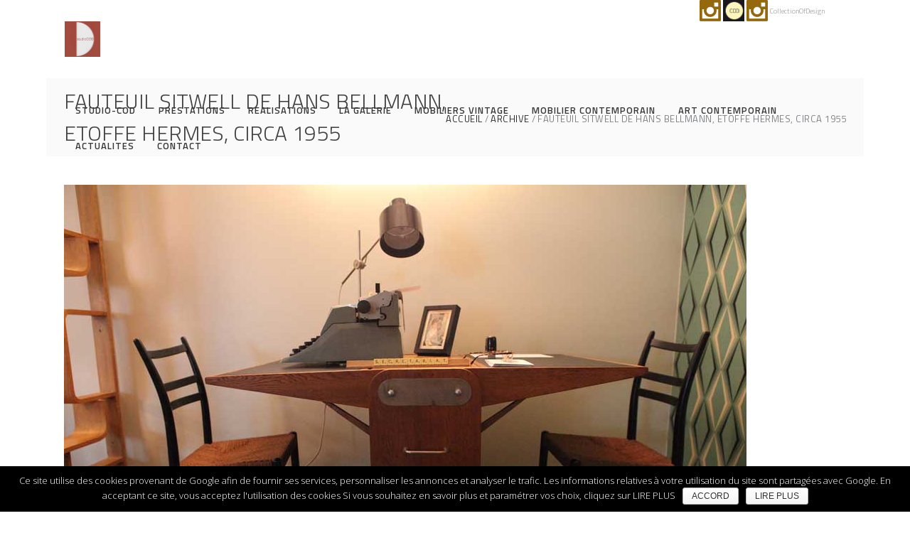

--- FILE ---
content_type: text/html; charset=UTF-8
request_url: https://www.studio-cod.com/archive/fauteuil-sitwell-de-hans-bellmann/
body_size: 9385
content:
<!DOCTYPE html>
<html lang="fr-FR">
<head>
        
		<meta charset="UTF-8"/>
		<link rel="profile" href="http://gmpg.org/xfn/11"/>
					<link rel="pingback" href="https://www.studio-cod.com/xmlrpc.php">
		
				<meta name="viewport" content="width=device-width,initial-scale=1,user-scalable=no">
		
	<title>FAUTEUIL SITWELL DE HANS BELLMANN, ETOFFE HERMES, CIRCA 1955 | | Architecture D&#039;interieur et Studio Collection Of Design - Arnaud Trimaille</title>
<script type="application/javascript">var eltdfAjaxUrl = "https://www.studio-cod.com/wp-admin/admin-ajax.php"</script>
<!-- All in One SEO Pack 2.10.1 by Michael Torbert of Semper Fi Web Design[304,465] -->
<meta name="description"  content="DESCRIPTION: Assise entièrement refaite, pièce revêtue d&#039;une étoffe Hermès. PRIX vendu SITWELL ARMCHAIR BY HANS BELLMANN (1911-1990) DESCRIPTION: restored seat," />

<meta name="keywords"  content="armchair,fauteuil,hans bellmann,hermes,sitwell,archive" />

<link rel="canonical" href="https://www.studio-cod.com/archive/fauteuil-sitwell-de-hans-bellmann/" />
			<script type="text/javascript" >
				window.ga=window.ga||function(){(ga.q=ga.q||[]).push(arguments)};ga.l=+new Date;
				ga('create', 'UA-127558999-1', 'auto');
				// Plugins
				
				ga('send', 'pageview');
			</script>
			<script async src="https://www.google-analytics.com/analytics.js"></script>
			<!-- /all in one seo pack -->
<link rel='dns-prefetch' href='//maps.googleapis.com' />
<link rel='dns-prefetch' href='//fonts.googleapis.com' />
<link rel='dns-prefetch' href='//s.w.org' />
<link rel="alternate" type="application/rss+xml" title="Architecture D&#039;interieur et Studio Collection Of Design - Arnaud Trimaille &raquo; Flux" href="https://www.studio-cod.com/feed/" />
<link rel="alternate" type="application/rss+xml" title="Architecture D&#039;interieur et Studio Collection Of Design - Arnaud Trimaille &raquo; Flux des commentaires" href="https://www.studio-cod.com/comments/feed/" />
<link rel="alternate" type="application/rss+xml" title="Architecture D&#039;interieur et Studio Collection Of Design - Arnaud Trimaille &raquo; FAUTEUIL SITWELL DE HANS BELLMANN, ETOFFE HERMES, CIRCA 1955 Flux des commentaires" href="https://www.studio-cod.com/archive/fauteuil-sitwell-de-hans-bellmann/feed/" />
		<script type="text/javascript">
			window._wpemojiSettings = {"baseUrl":"https:\/\/s.w.org\/images\/core\/emoji\/2.2.1\/72x72\/","ext":".png","svgUrl":"https:\/\/s.w.org\/images\/core\/emoji\/2.2.1\/svg\/","svgExt":".svg","source":{"concatemoji":"https:\/\/www.studio-cod.com\/wp-includes\/js\/wp-emoji-release.min.js?ver=4.7.31"}};
			!function(t,a,e){var r,n,i,o=a.createElement("canvas"),l=o.getContext&&o.getContext("2d");function c(t){var e=a.createElement("script");e.src=t,e.defer=e.type="text/javascript",a.getElementsByTagName("head")[0].appendChild(e)}for(i=Array("flag","emoji4"),e.supports={everything:!0,everythingExceptFlag:!0},n=0;n<i.length;n++)e.supports[i[n]]=function(t){var e,a=String.fromCharCode;if(!l||!l.fillText)return!1;switch(l.clearRect(0,0,o.width,o.height),l.textBaseline="top",l.font="600 32px Arial",t){case"flag":return(l.fillText(a(55356,56826,55356,56819),0,0),o.toDataURL().length<3e3)?!1:(l.clearRect(0,0,o.width,o.height),l.fillText(a(55356,57331,65039,8205,55356,57096),0,0),e=o.toDataURL(),l.clearRect(0,0,o.width,o.height),l.fillText(a(55356,57331,55356,57096),0,0),e!==o.toDataURL());case"emoji4":return l.fillText(a(55357,56425,55356,57341,8205,55357,56507),0,0),e=o.toDataURL(),l.clearRect(0,0,o.width,o.height),l.fillText(a(55357,56425,55356,57341,55357,56507),0,0),e!==o.toDataURL()}return!1}(i[n]),e.supports.everything=e.supports.everything&&e.supports[i[n]],"flag"!==i[n]&&(e.supports.everythingExceptFlag=e.supports.everythingExceptFlag&&e.supports[i[n]]);e.supports.everythingExceptFlag=e.supports.everythingExceptFlag&&!e.supports.flag,e.DOMReady=!1,e.readyCallback=function(){e.DOMReady=!0},e.supports.everything||(r=function(){e.readyCallback()},a.addEventListener?(a.addEventListener("DOMContentLoaded",r,!1),t.addEventListener("load",r,!1)):(t.attachEvent("onload",r),a.attachEvent("onreadystatechange",function(){"complete"===a.readyState&&e.readyCallback()})),(r=e.source||{}).concatemoji?c(r.concatemoji):r.wpemoji&&r.twemoji&&(c(r.twemoji),c(r.wpemoji)))}(window,document,window._wpemojiSettings);
		</script>
		<style type="text/css">
img.wp-smiley,
img.emoji {
	display: inline !important;
	border: none !important;
	box-shadow: none !important;
	height: 1em !important;
	width: 1em !important;
	margin: 0 .07em !important;
	vertical-align: -0.1em !important;
	background: none !important;
	padding: 0 !important;
}
</style>
<link rel='stylesheet' id='contact-form-7-css'  href='https://www.studio-cod.com/wp-content/plugins/contact-form-7/includes/css/styles.css?ver=4.9.2' type='text/css' media='all' />
<link rel='stylesheet' id='cookie-notice-front-css'  href='https://www.studio-cod.com/wp-content/plugins/cookie-notice/css/front.min.css?ver=4.7.31' type='text/css' media='all' />
<link rel='stylesheet' id='rs-plugin-settings-css'  href='https://www.studio-cod.com/wp-content/plugins/revslider/public/assets/css/settings.css?ver=5.4.5.1' type='text/css' media='all' />
<style id='rs-plugin-settings-inline-css' type='text/css'>
#rs-demo-id {}
</style>
<link rel='stylesheet' id='ambient_elated_default_style-css'  href='https://www.studio-cod.com/wp-content/themes/ambient/style.css?ver=4.7.31' type='text/css' media='all' />
<link rel='stylesheet' id='ambient_elated_modules-css'  href='https://www.studio-cod.com/wp-content/themes/ambient/assets/css/modules.min.css?ver=4.7.31' type='text/css' media='all' />
<link rel='stylesheet' id='eltdf_font_awesome-css'  href='https://www.studio-cod.com/wp-content/themes/ambient/assets/css/font-awesome/css/font-awesome.min.css?ver=4.7.31' type='text/css' media='all' />
<link rel='stylesheet' id='eltdf_font_elegant-css'  href='https://www.studio-cod.com/wp-content/themes/ambient/assets/css/elegant-icons/style.min.css?ver=4.7.31' type='text/css' media='all' />
<link rel='stylesheet' id='eltdf_ion_icons-css'  href='https://www.studio-cod.com/wp-content/themes/ambient/assets/css/ion-icons/css/ionicons.min.css?ver=4.7.31' type='text/css' media='all' />
<link rel='stylesheet' id='eltdf_linear_icons-css'  href='https://www.studio-cod.com/wp-content/themes/ambient/assets/css/linear-icons/style.css?ver=4.7.31' type='text/css' media='all' />
<link rel='stylesheet' id='eltdf_linea_icons-css'  href='https://www.studio-cod.com/wp-content/themes/ambient/assets/css/linea-icons/style.css?ver=4.7.31' type='text/css' media='all' />
<link rel='stylesheet' id='mediaelement-css'  href='https://www.studio-cod.com/wp-includes/js/mediaelement/mediaelementplayer.min.css?ver=2.22.0' type='text/css' media='all' />
<link rel='stylesheet' id='wp-mediaelement-css'  href='https://www.studio-cod.com/wp-includes/js/mediaelement/wp-mediaelement.min.css?ver=4.7.31' type='text/css' media='all' />
<link rel='stylesheet' id='ambient_elated_modules_responsive-css'  href='https://www.studio-cod.com/wp-content/themes/ambient/assets/css/modules-responsive.min.css?ver=4.7.31' type='text/css' media='all' />
<link rel='stylesheet' id='ambient_elated_style_dynamic_responsive-css'  href='https://www.studio-cod.com/wp-content/themes/ambient/assets/css/style_dynamic_responsive.css?ver=1756804681' type='text/css' media='all' />
<link rel='stylesheet' id='ambient_elated_style_dynamic-css'  href='https://www.studio-cod.com/wp-content/themes/ambient/assets/css/style_dynamic.css?ver=1756804681' type='text/css' media='all' />
<link rel='stylesheet' id='js_composer_front-css'  href='https://www.studio-cod.com/wp-content/plugins/js_composer/assets/css/js_composer.min.css?ver=5.1.1' type='text/css' media='all' />
<link rel='stylesheet' id='ambient_elated_google_fonts-css'  href='https://fonts.googleapis.com/css?family=Open+Sans%3A300%2C400%2C400italic%2C600%7CTitillium+Web%3A300%2C400%2C400italic%2C600&#038;subset=latin&#038;ver=1.0.0' type='text/css' media='all' />
<script type='text/javascript' src='https://www.studio-cod.com/wp-includes/js/jquery/jquery.js?ver=1.12.4'></script>
<script type='text/javascript' src='https://www.studio-cod.com/wp-includes/js/jquery/jquery-migrate.min.js?ver=1.4.1'></script>
<script type='text/javascript' src='https://www.studio-cod.com/wp-content/plugins/revslider/public/assets/js/jquery.themepunch.tools.min.js?ver=5.4.5.1'></script>
<script type='text/javascript' src='https://www.studio-cod.com/wp-content/plugins/revslider/public/assets/js/jquery.themepunch.revolution.min.js?ver=5.4.5.1'></script>
<link rel='https://api.w.org/' href='https://www.studio-cod.com/wp-json/' />
<link rel="EditURI" type="application/rsd+xml" title="RSD" href="https://www.studio-cod.com/xmlrpc.php?rsd" />
<link rel="wlwmanifest" type="application/wlwmanifest+xml" href="https://www.studio-cod.com/wp-includes/wlwmanifest.xml" /> 
<link rel='prev' title='BUREAU EN BOULEAU DE CEES BRAAKMAN, CIRCA 1952' href='https://www.studio-cod.com/archive/bureau-en-bouleau-de-cees-braakman-circa-1952/' />
<link rel='next' title='LAMPADAIRE RISPAL, Circa 1957' href='https://www.studio-cod.com/archive/lampadaire-rispal-circa-1957/' />
<meta name="generator" content="WordPress 4.7.31" />
<link rel='shortlink' href='https://www.studio-cod.com/?p=12037' />
<link rel="alternate" type="application/json+oembed" href="https://www.studio-cod.com/wp-json/oembed/1.0/embed?url=https%3A%2F%2Fwww.studio-cod.com%2Farchive%2Ffauteuil-sitwell-de-hans-bellmann%2F" />
<link rel="alternate" type="text/xml+oembed" href="https://www.studio-cod.com/wp-json/oembed/1.0/embed?url=https%3A%2F%2Fwww.studio-cod.com%2Farchive%2Ffauteuil-sitwell-de-hans-bellmann%2F&#038;format=xml" />
<meta name="generator" content="Powered by Visual Composer - drag and drop page builder for WordPress."/>
<!--[if lte IE 9]><link rel="stylesheet" type="text/css" href="https://www.studio-cod.com/wp-content/plugins/js_composer/assets/css/vc_lte_ie9.min.css" media="screen"><![endif]--><meta name="generator" content="Powered by Slider Revolution 5.4.5.1 - responsive, Mobile-Friendly Slider Plugin for WordPress with comfortable drag and drop interface." />
<script type="text/javascript">function setREVStartSize(e){
				try{ var i=jQuery(window).width(),t=9999,r=0,n=0,l=0,f=0,s=0,h=0;					
					if(e.responsiveLevels&&(jQuery.each(e.responsiveLevels,function(e,f){f>i&&(t=r=f,l=e),i>f&&f>r&&(r=f,n=e)}),t>r&&(l=n)),f=e.gridheight[l]||e.gridheight[0]||e.gridheight,s=e.gridwidth[l]||e.gridwidth[0]||e.gridwidth,h=i/s,h=h>1?1:h,f=Math.round(h*f),"fullscreen"==e.sliderLayout){var u=(e.c.width(),jQuery(window).height());if(void 0!=e.fullScreenOffsetContainer){var c=e.fullScreenOffsetContainer.split(",");if (c) jQuery.each(c,function(e,i){u=jQuery(i).length>0?u-jQuery(i).outerHeight(!0):u}),e.fullScreenOffset.split("%").length>1&&void 0!=e.fullScreenOffset&&e.fullScreenOffset.length>0?u-=jQuery(window).height()*parseInt(e.fullScreenOffset,0)/100:void 0!=e.fullScreenOffset&&e.fullScreenOffset.length>0&&(u-=parseInt(e.fullScreenOffset,0))}f=u}else void 0!=e.minHeight&&f<e.minHeight&&(f=e.minHeight);e.c.closest(".rev_slider_wrapper").css({height:f})					
				}catch(d){console.log("Failure at Presize of Slider:"+d)}
			};</script>
<noscript><style type="text/css"> .wpb_animate_when_almost_visible { opacity: 1; }</style></noscript><meta name="apple-mobile-web-app-capable" content="yes" />
<link rel="apple-touch-icon" href="https://www.studio-cod.com/wp-content/uploads/2018/11/studio-cod-icone-120.png" />
<link rel="SHORTCUT ICON" href="https://www.studio-cod.com/wp-content/uploads/2018/11/studio-cod-icone-120.png">
</head>

<body class="post-template-default single single-post postid-12037 single-format-standard cookies-not-set eltd-core-1.0 ambient-ver-1.0 eltdf-boxed eltdf-grid-1300 eltdf-fullwidth-footer eltdf-header-standard eltdf-fixed-on-scroll eltdf-default-mobile-header eltdf-sticky-up-mobile-header eltdf-dropdown-animate-height wpb-js-composer js-comp-ver-5.1.1 vc_responsive" itemscope itemtype="http://schema.org/WebPage">

<div class="eltdf-wrapper">
    <div class="eltdf-wrapper-inner">
        

<div class="eltdf-top-bar">
        <div class="eltdf-grid">
    		        <div class="eltdf-vertical-align-containers eltdf-50-50">
            <div class="eltdf-position-left">
                <div class="eltdf-position-left-inner">
                                    </div>
            </div>
            <div class="eltdf-position-right">
                <div class="eltdf-position-right-inner">
                                            
        <a class="eltdf-icon-widget-holder" data-icon-color="#96680d" data-icon-hover-color="#fdbd5e" href="https://www.instagram.com/studiocod1/" target="_blank" >
            <span class="eltdf-icon-holder" style="font-size: 30px;margin: 5 15px 5 5;color: #96680d"><span class="eltdf-icon-widget social_instagram"></span></span>                    </a>
    
		<div class="widget eltdf-image-widget ">
			<a itemprop="url" href="http://www.collectionofdesign.com" target="_blank"><img itemprop="image" src="https://www.studio-cod.com/wp-content/uploads/2018/11/collectionofdesign-icone.png" alt="Collection of Design - mobiliers vintage" width="30"  height="30" /></a>		</div>
	
        <a class="eltdf-icon-widget-holder" data-icon-color="#96680d" data-icon-hover-color="#fdbd5e" href="https://www.instagram.com/studiocollectionofdesign/" target="_blank" >
            <span class="eltdf-icon-holder" style="font-size: 30px;margin: 5 15px 5 5;color: #96680d"><span class="eltdf-icon-widget social_instagram"></span></span>            <span class="eltdf-icon-text-holder" ><span class="eltdf-icon-text">CollectionOfDesign</span></span>        </a>
                                        </div>
            </div>
        </div>
        </div>
    </div>



	<header
		class="eltdf-page-header" style="margin-bottom:80px;">
				<div class="eltdf-fixed-wrapper">
									<div
				class="eltdf-menu-area eltdf-menu-right">
												<div class="eltdf-grid">
										<div class="eltdf-vertical-align-containers">
						<div class="eltdf-position-left">
							<div class="eltdf-position-left-inner">
								

<div class="eltdf-logo-wrapper">
    <a itemprop="url" href="https://www.studio-cod.com/" style="height: 207px;">
        <img itemprop="image" class="eltdf-normal-logo" src="https://www.studio-cod.com/wp-content/uploads/2024/02/studio-cod-logo-415.png" width="415" height="415"  alt="logo"/>
        <img itemprop="image" class="eltdf-dark-logo" src="https://www.studio-cod.com/wp-content/uploads/2024/02/studio-cod-logo-415.png" width="415" height="415"  alt="dark logo"/>        <img itemprop="image" class="eltdf-light-logo" src="https://www.studio-cod.com/wp-content/uploads/2024/02/studio-cod-logo-415.png" width="415" height="415"  alt="light logo"/>    </a>
</div>

							</div>
						</div>
												<div class="eltdf-position-right">
							<div class="eltdf-position-right-inner">
								
<nav class="eltdf-main-menu eltdf-drop-down eltdf-default-nav">
    <ul id="menu-general" class="clearfix"><li id="nav-menu-item-11351" class="menu-item menu-item-type-post_type menu-item-object-page menu-item-home  narrow"><a href="https://www.studio-cod.com/" class=""><span class="item_outer"><span class="item_text">STUDIO-COD</span></span></a></li>
<li id="nav-menu-item-11755" class="menu-item menu-item-type-post_type menu-item-object-page  narrow"><a title="Prestations réalisées par STUDIO COD" href="https://www.studio-cod.com/architecture-interieur-prestations/" class=""><span class="item_outer"><span class="item_text">PRESTATIONS</span></span></a></li>
<li id="nav-menu-item-11385" class="menu-item menu-item-type-post_type menu-item-object-page  narrow"><a title="Chantiers réalisés par STUDIO COD" href="https://www.studio-cod.com/realisations-projets/" class=""><span class="item_outer"><span class="item_text">REALISATIONS</span></span></a></li>
<li id="nav-menu-item-11352" class="menu-item menu-item-type-post_type menu-item-object-page  narrow"><a title="Présentation du showroom &#038; bureau d&rsquo;études de la rue des Remparts d&rsquo;Ainay" href="https://www.studio-cod.com/showroom/" class=""><span class="item_outer"><span class="item_text">LA GALERIE</span></span></a></li>
<li id="nav-menu-item-11756" class="menu-item menu-item-type-post_type menu-item-object-page menu-item-has-children  has_sub narrow"><a title="Mobiliers et Objets, sources d&rsquo;inspiration" href="https://www.studio-cod.com/mobilier-objets/" class=""><span class="item_outer"><span class="item_text">MOBILIERS VINTAGE</span><i class="eltdf-menu-arrow fa fa-angle-down"></i></span></a>
<div class="second"><div class="inner"><ul>
	<li id="nav-menu-item-12497" class="menu-item menu-item-type-post_type menu-item-object-page "><a href="https://www.studio-cod.com/fauteuil-chaises-vintage/" class=""><span class="item_outer"><span class="item_text">FAUTEUIL / CHAISES – VINTAGE</span></span></a></li>
	<li id="nav-menu-item-12496" class="menu-item menu-item-type-post_type menu-item-object-page "><a href="https://www.studio-cod.com/tables-bureaux-vintage/" class=""><span class="item_outer"><span class="item_text">TABLES / BUREAUX – VINTAGE</span></span></a></li>
	<li id="nav-menu-item-12495" class="menu-item menu-item-type-post_type menu-item-object-page "><a href="https://www.studio-cod.com/rangements-vintage/" class=""><span class="item_outer"><span class="item_text">RANGEMENTS – VINTAGE</span></span></a></li>
	<li id="nav-menu-item-12494" class="menu-item menu-item-type-post_type menu-item-object-page "><a href="https://www.studio-cod.com/luminaires-vintage/" class=""><span class="item_outer"><span class="item_text">LUMINAIRES – VINTAGE</span></span></a></li>
	<li id="nav-menu-item-12493" class="menu-item menu-item-type-post_type menu-item-object-page "><a href="https://www.studio-cod.com/objets-vintage/" class=""><span class="item_outer"><span class="item_text">OBJETS – VINTAGE</span></span></a></li>
	<li id="nav-menu-item-12492" class="menu-item menu-item-type-post_type menu-item-object-page "><a href="https://www.studio-cod.com/miroirs-vintage/" class=""><span class="item_outer"><span class="item_text">MIROIRS – VINTAGE</span></span></a></li>
</ul></div></div>
</li>
<li id="nav-menu-item-12558" class="menu-item menu-item-type-post_type menu-item-object-page menu-item-has-children  has_sub narrow"><a href="https://www.studio-cod.com/mobilier-contemporain/" class=""><span class="item_outer"><span class="item_text">MOBILIER CONTEMPORAIN</span><i class="eltdf-menu-arrow fa fa-angle-down"></i></span></a>
<div class="second"><div class="inner"><ul>
	<li id="nav-menu-item-12555" class="menu-item menu-item-type-post_type menu-item-object-page "><a href="https://www.studio-cod.com/fauteuil-chaises-contemporain/" class=""><span class="item_outer"><span class="item_text">FAUTEUIL / CHAISES – CONTEMPORAIN</span></span></a></li>
	<li id="nav-menu-item-12562" class="menu-item menu-item-type-post_type menu-item-object-page "><a href="https://www.studio-cod.com/tables-bureaux-contemporain/" class=""><span class="item_outer"><span class="item_text">TABLES / BUREAUX – CONTEMPORAIN</span></span></a></li>
	<li id="nav-menu-item-12561" class="menu-item menu-item-type-post_type menu-item-object-page "><a href="https://www.studio-cod.com/rangements-contemporain/" class=""><span class="item_outer"><span class="item_text">RANGEMENTS – CONTEMPORAIN</span></span></a></li>
	<li id="nav-menu-item-12556" class="menu-item menu-item-type-post_type menu-item-object-page "><a href="https://www.studio-cod.com/luminaires-contemporain/" class=""><span class="item_outer"><span class="item_text">LUMINAIRES – CONTEMPORAIN</span></span></a></li>
	<li id="nav-menu-item-12560" class="menu-item menu-item-type-post_type menu-item-object-page "><a href="https://www.studio-cod.com/objets-contemporain/" class=""><span class="item_outer"><span class="item_text">OBJETS – CONTEMPORAIN</span></span></a></li>
	<li id="nav-menu-item-12557" class="menu-item menu-item-type-post_type menu-item-object-page "><a href="https://www.studio-cod.com/miroirs-contemporain/" class=""><span class="item_outer"><span class="item_text">MIROIRS – CONTEMPORAIN</span></span></a></li>
</ul></div></div>
</li>
<li id="nav-menu-item-12299" class="menu-item menu-item-type-post_type menu-item-object-page  narrow"><a href="https://www.studio-cod.com/art-contemporain/" class=""><span class="item_outer"><span class="item_text">ART CONTEMPORAIN</span></span></a></li>
<li id="nav-menu-item-11757" class="menu-item menu-item-type-post_type menu-item-object-page  narrow"><a title="Actualités, revues de presse, nouveaux produits, " href="https://www.studio-cod.com/actualites/" class=""><span class="item_outer"><span class="item_text">ACTUALITES</span></span></a></li>
<li id="nav-menu-item-11706" class="menu-item menu-item-type-post_type menu-item-object-page  narrow"><a title="Accès et contact STUDIO COD" href="https://www.studio-cod.com/contact/" class=""><span class="item_outer"><span class="item_text">CONTACT</span></span></a></li>
</ul></nav>

									<div class="eltdf-main-menu-widget-area">
																			</div>
															</div>
						</div>
					</div>
									</div>
						</div>
								</div>
				</header>


<header class="eltdf-mobile-header">
    <div class="eltdf-mobile-header-inner">
                <div class="eltdf-mobile-header-holder">
            <div class="eltdf-grid">
                <div class="eltdf-vertical-align-containers">
                                            <div class="eltdf-mobile-menu-opener">
                            <a href="javascript:void(0)">
                                <div class="eltdf-mo-icon-holder">
                                    <span class="eltdf-mo-lines">
                                        <span class="eltdf-mo-line eltdf-line-1"></span>
                                        <span class="eltdf-mo-line eltdf-line-2"></span>
                                        <span class="eltdf-mo-line eltdf-line-3"></span>
                                    </span>
                                                                    </div>
                            </a>
                        </div>
                                                                <div class="eltdf-position-center">
                            <div class="eltdf-position-center-inner">
                                

<div class="eltdf-mobile-logo-wrapper">
    <a itemprop="url" href="https://www.studio-cod.com/" style="height: 95px">
        <img itemprop="image" src="https://www.studio-cod.com/wp-content/uploads/2025/09/studio-cod-logo-190.jpg" width="190" height="190"  alt="mobile logo"/>
    </a>
</div>

                            </div>
                        </div>
                                        <div class="eltdf-position-right">
                        <div class="eltdf-position-right-inner">
                                                    </div>
                    </div>
                </div> <!-- close .eltdf-vertical-align-containers -->
            </div>
        </div>
        
<nav class="eltdf-mobile-nav">
    <div class="eltdf-grid">
        <ul id="menu-general-1" class=""><li id="mobile-menu-item-11351" class="menu-item menu-item-type-post_type menu-item-object-page menu-item-home "><a href="https://www.studio-cod.com/" class=""><span>STUDIO-COD</span></a></li>
<li id="mobile-menu-item-11755" class="menu-item menu-item-type-post_type menu-item-object-page "><a title="Prestations réalisées par STUDIO COD" href="https://www.studio-cod.com/architecture-interieur-prestations/" class=""><span>PRESTATIONS</span></a></li>
<li id="mobile-menu-item-11385" class="menu-item menu-item-type-post_type menu-item-object-page "><a title="Chantiers réalisés par STUDIO COD" href="https://www.studio-cod.com/realisations-projets/" class=""><span>REALISATIONS</span></a></li>
<li id="mobile-menu-item-11352" class="menu-item menu-item-type-post_type menu-item-object-page "><a title="Présentation du showroom &#038; bureau d&rsquo;études de la rue des Remparts d&rsquo;Ainay" href="https://www.studio-cod.com/showroom/" class=""><span>LA GALERIE</span></a></li>
<li id="mobile-menu-item-11756" class="menu-item menu-item-type-post_type menu-item-object-page menu-item-has-children  has_sub"><a title="Mobiliers et Objets, sources d&rsquo;inspiration" href="https://www.studio-cod.com/mobilier-objets/" class=""><span>MOBILIERS VINTAGE</span></a><span class="mobile_arrow"><i class="eltdf-sub-arrow ion-ios-arrow-thin-right"></i><i class="fa fa-angle-down"></i></span>
<ul class="sub_menu">
	<li id="mobile-menu-item-12497" class="menu-item menu-item-type-post_type menu-item-object-page "><a href="https://www.studio-cod.com/fauteuil-chaises-vintage/" class=""><span>FAUTEUIL / CHAISES – VINTAGE</span></a></li>
	<li id="mobile-menu-item-12496" class="menu-item menu-item-type-post_type menu-item-object-page "><a href="https://www.studio-cod.com/tables-bureaux-vintage/" class=""><span>TABLES / BUREAUX – VINTAGE</span></a></li>
	<li id="mobile-menu-item-12495" class="menu-item menu-item-type-post_type menu-item-object-page "><a href="https://www.studio-cod.com/rangements-vintage/" class=""><span>RANGEMENTS – VINTAGE</span></a></li>
	<li id="mobile-menu-item-12494" class="menu-item menu-item-type-post_type menu-item-object-page "><a href="https://www.studio-cod.com/luminaires-vintage/" class=""><span>LUMINAIRES – VINTAGE</span></a></li>
	<li id="mobile-menu-item-12493" class="menu-item menu-item-type-post_type menu-item-object-page "><a href="https://www.studio-cod.com/objets-vintage/" class=""><span>OBJETS – VINTAGE</span></a></li>
	<li id="mobile-menu-item-12492" class="menu-item menu-item-type-post_type menu-item-object-page "><a href="https://www.studio-cod.com/miroirs-vintage/" class=""><span>MIROIRS – VINTAGE</span></a></li>
</ul>
</li>
<li id="mobile-menu-item-12558" class="menu-item menu-item-type-post_type menu-item-object-page menu-item-has-children  has_sub"><a href="https://www.studio-cod.com/mobilier-contemporain/" class=""><span>MOBILIER CONTEMPORAIN</span></a><span class="mobile_arrow"><i class="eltdf-sub-arrow ion-ios-arrow-thin-right"></i><i class="fa fa-angle-down"></i></span>
<ul class="sub_menu">
	<li id="mobile-menu-item-12555" class="menu-item menu-item-type-post_type menu-item-object-page "><a href="https://www.studio-cod.com/fauteuil-chaises-contemporain/" class=""><span>FAUTEUIL / CHAISES – CONTEMPORAIN</span></a></li>
	<li id="mobile-menu-item-12562" class="menu-item menu-item-type-post_type menu-item-object-page "><a href="https://www.studio-cod.com/tables-bureaux-contemporain/" class=""><span>TABLES / BUREAUX – CONTEMPORAIN</span></a></li>
	<li id="mobile-menu-item-12561" class="menu-item menu-item-type-post_type menu-item-object-page "><a href="https://www.studio-cod.com/rangements-contemporain/" class=""><span>RANGEMENTS – CONTEMPORAIN</span></a></li>
	<li id="mobile-menu-item-12556" class="menu-item menu-item-type-post_type menu-item-object-page "><a href="https://www.studio-cod.com/luminaires-contemporain/" class=""><span>LUMINAIRES – CONTEMPORAIN</span></a></li>
	<li id="mobile-menu-item-12560" class="menu-item menu-item-type-post_type menu-item-object-page "><a href="https://www.studio-cod.com/objets-contemporain/" class=""><span>OBJETS – CONTEMPORAIN</span></a></li>
	<li id="mobile-menu-item-12557" class="menu-item menu-item-type-post_type menu-item-object-page "><a href="https://www.studio-cod.com/miroirs-contemporain/" class=""><span>MIROIRS – CONTEMPORAIN</span></a></li>
</ul>
</li>
<li id="mobile-menu-item-12299" class="menu-item menu-item-type-post_type menu-item-object-page "><a href="https://www.studio-cod.com/art-contemporain/" class=""><span>ART CONTEMPORAIN</span></a></li>
<li id="mobile-menu-item-11757" class="menu-item menu-item-type-post_type menu-item-object-page "><a title="Actualités, revues de presse, nouveaux produits, " href="https://www.studio-cod.com/actualites/" class=""><span>ACTUALITES</span></a></li>
<li id="mobile-menu-item-11706" class="menu-item menu-item-type-post_type menu-item-object-page "><a title="Accès et contact STUDIO COD" href="https://www.studio-cod.com/contact/" class=""><span>CONTACT</span></a></li>
</ul>    </div>
</nav>

            </div>
</header> <!-- close .eltdf-mobile-header -->


                    <a id='eltdf-back-to-top' href='#'>
                    <span class="eltdf-icon-stack">
                         <i class="eltdf-icon-font-awesome fa fa-angle-up " ></i>                    </span>
            </a>
                        <div class="eltdf-content" >
            <div class="eltdf-content-inner">
    <div class="eltdf-title eltdf-breadcrumbs-type eltdf-content-left-alignment" style="height:110px;" data-height="110" >
        <div class="eltdf-title-image"></div>
        <div class="eltdf-title-holder" style="height:110px;">
            <div class="eltdf-container clearfix">
                <div class="eltdf-container-inner">
                    <div class="eltdf-title-subtitle-holder" style="">
                                                <h1 itemprop="name" class="eltdf-title-text entry-title" style=""><span>FAUTEUIL SITWELL DE HANS BELLMANN, ETOFFE HERMES, CIRCA 1955</span></h1>
                            <div class="eltdf-breadcrumbs-holder"><div class="eltdf-breadcrumbs"><a href="https://www.studio-cod.com/">ACCUEIL</a><span class="eltdf-delimiter"></span><a href="https://www.studio-cod.com/architecture-interieur/archive/">ARCHIVE</a><span class="eltdf-delimiter"></span><span class="eltdf-current">FAUTEUIL SITWELL DE HANS BELLMANN, ETOFFE HERMES, CIRCA 1955</span></div></div>
                                            </div>
                </div>
            </div>
        </div>
    </div>

	<div class="eltdf-container">
				<div class="eltdf-container-inner">
				<div class="eltdf-blog-holder eltdf-blog-single">
		<article id="post-12037" class="post-12037 post type-post status-publish format-standard has-post-thumbnail hentry category-archive tag-armchair tag-fauteuil tag-hans-bellmann tag-hermes tag-sitwell">
    <div class="eltdf-post-content">
        	<div class="eltdf-post-image">
		<img width="960" height="640" src="https://www.studio-cod.com/wp-content/uploads/2015/10/bremens-61581-1.jpg" class="attachment-full size-full wp-post-image" alt="Création décor ambiance pour séance photos pour un Cabinet Notarial" srcset="https://www.studio-cod.com/wp-content/uploads/2015/10/bremens-61581-1.jpg 960w, https://www.studio-cod.com/wp-content/uploads/2015/10/bremens-61581-1-300x200.jpg 300w, https://www.studio-cod.com/wp-content/uploads/2015/10/bremens-61581-1-768x512.jpg 768w" sizes="(max-width: 960px) 100vw, 960px" />			</div>
        <div class="eltdf-post-text">
            <h3 itemprop="name" class="entry-title eltdf-post-title">
			FAUTEUIL SITWELL DE HANS BELLMANN, ETOFFE HERMES, CIRCA 1955	</h3>            <div class="eltdf-post-info-holder clearfix">
                <div class="eltdf-post-info">
                    <div itemprop="dateCreated" class="eltdf-post-info-date entry-date published updated"><a itemprop="url" href="https://www.studio-cod.com/2012/01/">17 janvier 2012</a><meta itemprop="interactionCount" content="UserComments: 0"/></div><div class="eltdf-post-info-category"><a href="https://www.studio-cod.com/architecture-interieur/archive/" rel="category tag">ARCHIVE</a></div><div class="eltdf-blog-like">
	<a href="#" class="eltdf-like" id="eltdf-like-12037-575" title="Like this"><i class="icon_heart_alt"></i><span>0</span></a></div>                </div>
            </div>
            <p><strong><strong>DESCRIPTION:</strong></strong> Assise entièrement refaite, pièce revêtue d&rsquo;une étoffe Hermès.</p>
<h3><strong><strong>PRIX</strong></strong> vendu</h3>
<p>&nbsp;</p>
<h1>SITWELL ARMCHAIR BY HANS BELLMANN (1911-1990)</h1>
<p>&nbsp;</p>
<p><strong><strong>DESCRIPTION:</strong></strong> restored seat, upholstered with brand new fabric by Hermès.</p>
<h3><strong><strong>PRICE</strong></strong> sold</h3>
        </div>
    </div>
    <div class="eltdf-social-share-tags-holder clearfix">    <div class="eltdf-single-tags-holder">
        <div class="eltdf-tags">
            <a href="https://www.studio-cod.com/decoration-interieur-lyon/armchair/" rel="tag">armchair</a>,<a href="https://www.studio-cod.com/decoration-interieur-lyon/fauteuil/" rel="tag">fauteuil</a>,<a href="https://www.studio-cod.com/decoration-interieur-lyon/hans-bellmann/" rel="tag">Hans Bellmann</a>,<a href="https://www.studio-cod.com/decoration-interieur-lyon/hermes/" rel="tag">Hermes</a>,<a href="https://www.studio-cod.com/decoration-interieur-lyon/sitwell/" rel="tag">Sitwell</a>        </div>
    </div>
</div></article><div class="eltdf-related-posts-holder clearfix">
	<div class="eltdf-related-posts-holder-inner">
					<div class="eltdf-related-posts-title">
				<h4>ARTICLES PROCHES</h4>
			</div>
			<div class="eltdf-related-posts-inner clearfix">
									<div class="eltdf-related-post">
						<div class="eltdf-related-post-inner">
							<div class="eltdf-related-post-image">
																	<a itemprop="url" href="https://www.studio-cod.com/archive/fauteuil-de-rene-gabriel-1890-1950-rene-gabriel-armchair-2/" title="FAUTEUIL DE RENE GABRIEL (1890-1950) / RENE GABRIEL ARMCHAIR">
																			</a>
															</div>
							<h4><a itemprop="name" class="entry-title eltdf-post-title" href="https://www.studio-cod.com/archive/fauteuil-de-rene-gabriel-1890-1950-rene-gabriel-armchair-2/" title="FAUTEUIL DE RENE GABRIEL (1890-1950) / RENE GABRIEL ARMCHAIR">FAUTEUIL DE RENE GABRIEL (1890-1950) / RENE GABRIEL ARMCHAIR</a></h4>
							<div class="eltdf-post-info">
								<div class="eltdf-post-info-author"><span class="eltdf-post-info-author-text">By</span><a itemprop="author" class="eltdf-post-info-author-link" href="https://www.studio-cod.com/author/gdadmin/">Georges</a></div>
<div itemprop="dateCreated" class="eltdf-post-info-date entry-date published updated"><a itemprop="url" href="https://www.studio-cod.com/2013/11/">16 novembre 2013</a><meta itemprop="interactionCount" content="UserComments: 0"/></div>							</div>
						</div>
					</div>
									<div class="eltdf-related-post">
						<div class="eltdf-related-post-inner">
							<div class="eltdf-related-post-image">
																	<a itemprop="url" href="https://www.studio-cod.com/design-du-xxe-siecle-vintage/vintage-fauteuils-chaises/bellmann-ga/" title="SERIE 5 CHAISES HANS BELLMANN 1958">
										<img width="800" height="600" src="https://www.studio-cod.com/wp-content/uploads/2019/01/studio-cod-vintage-fauteuil-chaises-Hans-Bellmann-7431_2-800x600.jpg" class="attachment-ambient_elated_landscape size-ambient_elated_landscape wp-post-image" alt="STUDIO COD - Fauteuils &amp; chaises vintage - chaises Hans Bellmann" />									</a>
															</div>
							<h4><a itemprop="name" class="entry-title eltdf-post-title" href="https://www.studio-cod.com/design-du-xxe-siecle-vintage/vintage-fauteuils-chaises/bellmann-ga/" title="SERIE 5 CHAISES HANS BELLMANN 1958">SERIE 5 CHAISES HANS BELLMANN 1958</a></h4>
							<div class="eltdf-post-info">
								<div class="eltdf-post-info-author"><span class="eltdf-post-info-author-text">By</span><a itemprop="author" class="eltdf-post-info-author-link" href="https://www.studio-cod.com/author/gdadmin/">Georges</a></div>
<div itemprop="dateCreated" class="eltdf-post-info-date entry-date published updated"><a itemprop="url" href="https://www.studio-cod.com/2013/06/">11 juin 2013</a><meta itemprop="interactionCount" content="UserComments: 0"/></div>							</div>
						</div>
					</div>
									<div class="eltdf-related-post">
						<div class="eltdf-related-post-inner">
							<div class="eltdf-related-post-image">
																	<a itemprop="url" href="https://www.studio-cod.com/archive/fauteuil-womb-chair-1948-deero-saarinen/" title="FAUTEUIL &laquo;&nbsp;WOMB CHAIR&nbsp;&raquo;, 1948,  d&rsquo;Eero SAARINEN">
																			</a>
															</div>
							<h4><a itemprop="name" class="entry-title eltdf-post-title" href="https://www.studio-cod.com/archive/fauteuil-womb-chair-1948-deero-saarinen/" title="FAUTEUIL &laquo;&nbsp;WOMB CHAIR&nbsp;&raquo;, 1948,  d&rsquo;Eero SAARINEN">FAUTEUIL &laquo;&nbsp;WOMB CHAIR&nbsp;&raquo;, 1948,  d&rsquo;Eero SAARINEN</a></h4>
							<div class="eltdf-post-info">
								<div class="eltdf-post-info-author"><span class="eltdf-post-info-author-text">By</span><a itemprop="author" class="eltdf-post-info-author-link" href="https://www.studio-cod.com/author/gdadmin/">Georges</a></div>
<div itemprop="dateCreated" class="eltdf-post-info-date entry-date published updated"><a itemprop="url" href="https://www.studio-cod.com/2012/04/">15 avril 2012</a><meta itemprop="interactionCount" content="UserComments: 0"/></div>							</div>
						</div>
					</div>
									<div class="eltdf-related-post">
						<div class="eltdf-related-post-inner">
							<div class="eltdf-related-post-image">
																	<a itemprop="url" href="https://www.studio-cod.com/archive/fauteuil-airborne-et-son-ottoman/" title="FAUTEUIL AIRBORNE ET SON OTTOMAN">
																			</a>
															</div>
							<h4><a itemprop="name" class="entry-title eltdf-post-title" href="https://www.studio-cod.com/archive/fauteuil-airborne-et-son-ottoman/" title="FAUTEUIL AIRBORNE ET SON OTTOMAN">FAUTEUIL AIRBORNE ET SON OTTOMAN</a></h4>
							<div class="eltdf-post-info">
								<div class="eltdf-post-info-author"><span class="eltdf-post-info-author-text">By</span><a itemprop="author" class="eltdf-post-info-author-link" href="https://www.studio-cod.com/author/gdadmin/">Georges</a></div>
<div itemprop="dateCreated" class="eltdf-post-info-date entry-date published updated"><a itemprop="url" href="https://www.studio-cod.com/2012/04/">14 avril 2012</a><meta itemprop="interactionCount" content="UserComments: 0"/></div>							</div>
						</div>
					</div>
							</div>
			</div>
</div>	</div>
		</div>
			</div>
</div> <!-- close div.content_inner -->
	</div>  <!-- close div.content -->
		<footer >
			<div class="eltdf-footer-inner clearfix">
				<div class="eltdf-footer-top-holder">
	<div class="eltdf-footer-top eltdf-footer-top-full">
		<div class="eltdf-four-columns clearfix">
	<div class="eltdf-four-columns-inner">
		<div class="eltdf-column">
			<div class="eltdf-column-inner">
				
		<div class="widget eltdf-image-widget ">
			<a itemprop="url" href="https://www.studio-cod.com" target="_self"><img itemprop="image" src="https://www.studio-cod.com/wp-content/uploads/2024/02/studio-cod-logo-415.png" alt="Studio COD - Arnaud Trimaille Architecture d'Intérieur" width="250"  height="250" /></a>		</div>
				</div>
		</div>
		<div class="eltdf-column">
			<div class="eltdf-column-inner">
				<div id="text-2" class="widget eltdf-footer-column-2 widget_text">			<div class="textwidget"><p><font size="4" color="white" face="Calibri"><strong> STUDIO COD</strong></font><br />
<font size="4" color="white" face="Calibri"><strong> 17, rue des Remparts d'Ainay</strong></font><br />
<font size="4" color="white" face="Calibri"><strong> 69002 Lyon</strong></font></p>
</div>
		</div>
        <a class="eltdf-icon-widget-holder" data-icon-color="#96680d" data-icon-hover-color="#fdbd5e" href="https://www.instagram.com/collectionofdesign/" target="_blank" >
            <span class="eltdf-icon-holder" style="font-size: 30px;margin: 5 15px 5 5;color: #96680d"><span class="eltdf-icon-widget social_instagram"></span></span>                    </a>
    
        <a class="eltdf-icon-widget-holder" data-icon-color="#4472a2" data-icon-hover-color="#4472a2" href="https://www.facebook.com/collectionofdesign/" target="_blank" >
            <span class="eltdf-icon-holder" style="font-size: 30px;margin: 5 15px 5 5;color: #4472a2"><span class="eltdf-icon-widget social_facebook"></span></span>                    </a>
    			</div>
		</div>
		<div class="eltdf-column">
			<div class="eltdf-column-inner">
				<div id="text-3" class="widget eltdf-footer-column-3 widget_text">			<div class="textwidget"><p><font size="4" color="white" face="Calibri">Tél. +33(0)6.68.49.18.16</font><br />
<a href="mailto:contact@studio-cod.com" title="Contact STUDIO COD"><font size="4" color="white" face="Calibri">contact@studio-cod.com</font></a></p>
</div>
		</div><div id="text-6" class="widget eltdf-footer-column-3 widget_text">			<div class="textwidget"><p><iframe src="https://www.google.com/maps/embed?pb=!1m18!1m12!1m3!1d2783.905647006871!2d4.827860214324416!3d45.7530374791054!2m3!1f0!2f0!3f0!3m2!1i1024!2i768!4f13.1!3m3!1m2!1s0x47f4ea4d09496465%3A0xa1d99410d792bbc6!2s17+Rue+des+Remparts+d&#39;Ainay%2C+69002+Lyon!5e0!3m2!1sfr!2sfr!4v1541328419752" width="300" height="170" frameborder="0" style="border:0" allowfullscreen></iframe></p>
</div>
		</div>			</div>
		</div>
		<div class="eltdf-column">
			<div class="eltdf-column-inner">
				<div id="text-4" class="widget eltdf-footer-column-4 widget_text">			<div class="textwidget"><p><a href="https://www.studio-cod.com/mentions-legales/" title="Mentions legales"><font size="4" color="white" face="Calibri">MENTIONS LEGALES</font></a><br />
<a href="https://www.studio-cod.com/politique-cookies/" title="Utilisation des Cookies"><font face="Calibri" size="4" color="white">UTILISATION DES COOKIES</font></a></p>
</div>
		</div><div id="text-5" class="widget eltdf-footer-column-4 widget_text">			<div class="textwidget"><p><a href="https://www.cedricroulliat.com/" title="CEDRIC ROULLIAT PHOTOGRAPHY"><font size="4" color="white" face="Calibri">CEDRIC ROULLIAT PHOTOGRAPHY</font></a></p>
</div>
		</div>			</div>
		</div>
	</div>
</div>	</div>
</div>			</div>
		</footer>
	</div> <!-- close div.eltdf-wrapper-inner  -->
</div> <!-- close div.eltdf-wrapper -->
<script type='text/javascript'>
/* <![CDATA[ */
var wpcf7 = {"apiSettings":{"root":"https:\/\/www.studio-cod.com\/wp-json\/contact-form-7\/v1","namespace":"contact-form-7\/v1"},"recaptcha":{"messages":{"empty":"Merci de confirmer que vous n\u2019\u00eates pas un robot."}}};
/* ]]> */
</script>
<script type='text/javascript' src='https://www.studio-cod.com/wp-content/plugins/contact-form-7/includes/js/scripts.js?ver=4.9.2'></script>
<script type='text/javascript'>
/* <![CDATA[ */
var cnArgs = {"ajaxurl":"https:\/\/www.studio-cod.com\/wp-admin\/admin-ajax.php","hideEffect":"fade","onScroll":"no","onScrollOffset":"100","cookieName":"cookie_notice_accepted","cookieValue":"true","cookieTime":"604800","cookiePath":"\/","cookieDomain":"","redirection":"","cache":"","refuse":"no","revoke_cookies":"0","revoke_cookies_opt":"automatic","secure":"1"};
/* ]]> */
</script>
<script type='text/javascript' src='https://www.studio-cod.com/wp-content/plugins/cookie-notice/js/front.min.js?ver=1.2.45'></script>
<script type='text/javascript' src='https://www.studio-cod.com/wp-includes/js/jquery/ui/core.min.js?ver=1.11.4'></script>
<script type='text/javascript' src='https://www.studio-cod.com/wp-includes/js/jquery/ui/widget.min.js?ver=1.11.4'></script>
<script type='text/javascript' src='https://www.studio-cod.com/wp-includes/js/jquery/ui/tabs.min.js?ver=1.11.4'></script>
<script type='text/javascript' src='https://www.studio-cod.com/wp-includes/js/jquery/ui/accordion.min.js?ver=1.11.4'></script>
<script type='text/javascript'>
/* <![CDATA[ */
var mejsL10n = {"language":"fr-FR","strings":{"Close":"Fermer","Fullscreen":"Plein \u00e9cran","Turn off Fullscreen":"Quitter le plein \u00e9cran","Go Fullscreen":"Passer en plein \u00e9cran","Download File":"T\u00e9l\u00e9charger le fichier","Download Video":"T\u00e9l\u00e9charger la vid\u00e9o","Play":"Lecture","Pause":"Pause","Captions\/Subtitles":"L\u00e9gendes\/Sous-titres","None":"None","Time Slider":"Curseur de temps","Skip back %1 seconds":"Saut en arri\u00e8re de %1 seconde(s)","Video Player":"Lecteur vid\u00e9o","Audio Player":"Lecteur audio","Volume Slider":"Curseur de volume","Mute Toggle":"Couper le son","Unmute":"R\u00e9activer le son","Mute":"Muet","Use Up\/Down Arrow keys to increase or decrease volume.":"Utilisez les fl\u00e8ches haut\/bas pour augmenter ou diminuer le volume.","Use Left\/Right Arrow keys to advance one second, Up\/Down arrows to advance ten seconds.":"Utilisez les fl\u00e8ches droite\/gauche pour avancer d\u2019une seconde, haut\/bas pour avancer de dix secondes."}};
var _wpmejsSettings = {"pluginPath":"\/wp-includes\/js\/mediaelement\/"};
/* ]]> */
</script>
<script type='text/javascript' src='https://www.studio-cod.com/wp-includes/js/mediaelement/mediaelement-and-player.min.js?ver=2.22.0'></script>
<script type='text/javascript' src='https://www.studio-cod.com/wp-includes/js/mediaelement/wp-mediaelement.min.js?ver=4.7.31'></script>
<script type='text/javascript' src='https://www.studio-cod.com/wp-content/themes/ambient/assets/js/modules/plugins/jquery.appear.js?ver=4.7.31'></script>
<script type='text/javascript' src='https://www.studio-cod.com/wp-content/themes/ambient/assets/js/modules/plugins/modernizr.min.js?ver=4.7.31'></script>
<script type='text/javascript' src='https://www.studio-cod.com/wp-includes/js/hoverIntent.min.js?ver=1.8.1'></script>
<script type='text/javascript' src='https://www.studio-cod.com/wp-content/themes/ambient/assets/js/modules/plugins/jquery.hoverDir.min.js?ver=4.7.31'></script>
<script type='text/javascript' src='https://www.studio-cod.com/wp-content/themes/ambient/assets/js/modules/plugins/jquery.plugin.js?ver=4.7.31'></script>
<script type='text/javascript' src='https://www.studio-cod.com/wp-content/themes/ambient/assets/js/modules/plugins/jquery.countdown.min.js?ver=4.7.31'></script>
<script type='text/javascript' src='https://www.studio-cod.com/wp-content/themes/ambient/assets/js/modules/plugins/owl.carousel.min.js?ver=4.7.31'></script>
<script type='text/javascript' src='https://www.studio-cod.com/wp-content/themes/ambient/assets/js/modules/plugins/parallax.min.js?ver=4.7.31'></script>
<script type='text/javascript' src='https://www.studio-cod.com/wp-content/themes/ambient/assets/js/modules/plugins/easypiechart.js?ver=4.7.31'></script>
<script type='text/javascript' src='https://www.studio-cod.com/wp-content/plugins/js_composer/assets/lib/waypoints/waypoints.min.js?ver=5.1.1'></script>
<script type='text/javascript' src='https://www.studio-cod.com/wp-content/themes/ambient/assets/js/modules/plugins/Chart.min.js?ver=4.7.31'></script>
<script type='text/javascript' src='https://www.studio-cod.com/wp-content/themes/ambient/assets/js/modules/plugins/counter.js?ver=4.7.31'></script>
<script type='text/javascript' src='https://www.studio-cod.com/wp-content/themes/ambient/assets/js/modules/plugins/absoluteCounter.min.js?ver=4.7.31'></script>
<script type='text/javascript' src='https://www.studio-cod.com/wp-content/themes/ambient/assets/js/modules/plugins/fluidvids.min.js?ver=4.7.31'></script>
<script type='text/javascript' src='https://www.studio-cod.com/wp-content/themes/ambient/assets/js/modules/plugins/jquery.prettyPhoto.js?ver=4.7.31'></script>
<script type='text/javascript' src='https://www.studio-cod.com/wp-content/themes/ambient/assets/js/modules/plugins/jquery.nicescroll.min.js?ver=4.7.31'></script>
<script type='text/javascript' src='https://www.studio-cod.com/wp-content/themes/ambient/assets/js/modules/plugins/ScrollToPlugin.min.js?ver=4.7.31'></script>
<script type='text/javascript' src='https://www.studio-cod.com/wp-content/themes/ambient/assets/js/modules/plugins/jquery.waitforimages.js?ver=4.7.31'></script>
<script type='text/javascript' src='https://www.studio-cod.com/wp-content/themes/ambient/assets/js/modules/plugins/jquery.easing.1.3.js?ver=4.7.31'></script>
<script type='text/javascript' src='https://www.studio-cod.com/wp-content/themes/ambient/assets/js/modules/plugins/jquery.multiscroll.min.js?ver=4.7.31'></script>
<script type='text/javascript' src='https://www.studio-cod.com/wp-content/plugins/js_composer/assets/lib/bower/isotope/dist/isotope.pkgd.min.js?ver=5.1.1'></script>
<script type='text/javascript' src='https://www.studio-cod.com/wp-content/themes/ambient/assets/js/modules/plugins/packery-mode.pkgd.min.js?ver=4.7.31'></script>
<script type='text/javascript' src='//maps.googleapis.com/maps/api/js?ver=4.7.31'></script>
<script type='text/javascript'>
/* <![CDATA[ */
var eltdfGlobalVars = {"vars":{"eltdfAddForAdminBar":0,"eltdfElementAppearAmount":-50,"eltdfFinishedMessage":"No more posts","eltdfMessage":"Loading new posts...","eltdAddingToCart":"Adding to Cart...","eltdfTopBarHeight":30,"eltdfStickyHeaderHeight":0,"eltdfStickyHeaderTransparencyHeight":60,"eltdfStickyScrollAmount":0,"eltdfLogoAreaHeight":0,"eltdfMenuAreaHeight":80,"eltdfMobileHeaderHeight":80}};
var eltdfPerPageVars = {"vars":{"eltdfStickyScrollAmount":0,"eltdfHeaderTransparencyHeight":50}};
/* ]]> */
</script>
<script type='text/javascript' src='https://www.studio-cod.com/wp-content/themes/ambient/assets/js/modules.min.js?ver=4.7.31'></script>
<script type='text/javascript' src='https://www.studio-cod.com/wp-content/plugins/js_composer/assets/js/dist/js_composer_front.min.js?ver=5.1.1'></script>
<script type='text/javascript'>
/* <![CDATA[ */
var eltdfLike = {"ajaxurl":"https:\/\/www.studio-cod.com\/wp-admin\/admin-ajax.php"};
/* ]]> */
</script>
<script type='text/javascript' src='https://www.studio-cod.com/wp-content/themes/ambient/assets/js/like.js?ver=1.0'></script>
<script type='text/javascript' src='https://www.studio-cod.com/wp-includes/js/wp-embed.min.js?ver=4.7.31'></script>

			<div id="cookie-notice" role="banner" class="cn-bottom wp-default" style="color: #fff; background-color: #000;"><div class="cookie-notice-container"><span id="cn-notice-text">Ce site utilise des cookies provenant de Google afin de fournir ses services, personnaliser les annonces et analyser le trafic. Les informations relatives à votre utilisation du site sont partagées avec Google. 
En acceptant ce site, vous acceptez l'utilisation des cookies Si vous souhaitez en savoir plus et paramétrer vos choix, cliquez sur LIRE PLUS</span><a href="#" id="cn-accept-cookie" data-cookie-set="accept" class="cn-set-cookie cn-button wp-default button">ACCORD</a><a href="https://www.studio-cod.com/politique-cookies/" target="_self" id="cn-more-info" class="cn-more-info cn-button wp-default button">LIRE PLUS</a>
				</div>
				
			</div></body>
</html>

--- FILE ---
content_type: text/css
request_url: https://www.studio-cod.com/wp-content/themes/ambient/assets/css/style_dynamic.css?ver=1756804681
body_size: 2181
content:
/* generated in /home/studiocogb/www/wp-content/themes/ambient/assets/custom-styles/general-custom-styles.php ambient_elated_design_styles function */
::selection { background: #a24b3f;}

/* generated in /home/studiocogb/www/wp-content/themes/ambient/assets/custom-styles/general-custom-styles.php ambient_elated_design_styles function */
::-moz-selection { background: #a24b3f;}

/* generated in /home/studiocogb/www/wp-content/themes/ambient/assets/custom-styles/general-custom-styles.php ambient_elated_design_styles function */
a:hover, h1 a:hover, h2 a:hover, h3 a:hover, h4 a:hover, h5 a:hover, h6 a:hover, p a:hover, .eltdf-comment-holder .eltdf-comment-text #cancel-comment-reply-link, .eltdf-owl-slider .owl-nav .owl-next:hover .eltdf-next-icon, .eltdf-owl-slider .owl-nav .owl-next:hover .eltdf-prev-icon, .eltdf-owl-slider .owl-nav .owl-prev:hover .eltdf-next-icon, .eltdf-owl-slider .owl-nav .owl-prev:hover .eltdf-prev-icon, .eltdf-pagination ul li a:hover, .eltdf-pagination ul li.active span, .eltdf-header-vertical .eltdf-vertical-menu ul li a:hover, .eltdf-mobile-header .eltdf-mobile-nav ul li a:hover, .eltdf-mobile-header .eltdf-mobile-nav ul li h5:hover, .eltdf-mobile-header .eltdf-mobile-nav ul ul li.current-menu-ancestor>a, .eltdf-mobile-header .eltdf-mobile-nav ul ul li.current-menu-item>a, .eltdf-mobile-header .eltdf-mobile-nav .eltdf-grid>ul>li.eltdf-active-item>a, .eltdf-mobile-header .eltdf-mobile-nav .eltdf-grid>ul>li>a:hover, .eltdf-mobile-header .eltdf-mobile-nav .eltdf-grid>ul>li>h5:hover, .eltdf-mobile-header .eltdf-mobile-nav .mobile_arrow:hover, .eltdf-mobile-header .eltdf-mobile-menu-opener a:hover, .eltdf-title.eltdf-breadcrumbs-type .eltdf-breadcrumbs a:hover, .eltdf-side-menu-button-opener.opened, .eltdf-side-menu-button-opener:hover, nav.eltdf-fullscreen-menu>ul>li>a:hover, .eltdf-search-page-holder .eltdf-search-page-form .eltdf-form-holder .eltdf-search-submit:hover, .eltdf-search-page-holder article.sticky .eltdf-post-title-area h3 a, .eltdf-portfolio-single-holder .eltdf-portfolio-info-item:not(.eltdf-content-item).eltdf-portfolio-tags a:hover, .eltdf-blog-holder article.sticky .eltdf-post-title a, .eltdf-blog-holder article .eltdf-post-info>div a:hover, .eltdf-blog-holder article.format-link .eltdf-link-content .eltdf-link-text:hover .eltdf-link-url, .eltdf-blog-holder article.format-quote .eltdf-quote-content .eltdf-quote-text:hover .eltdf-post-title, .eltdf-blog-holder.eltdf-blog-type-masonry article.format-link .eltdf-link-content .eltdf-link-text .eltdf-link-url, .eltdf-blog-holder.eltdf-blog-type-masonry article .eltdf-post-info-holder .eltdf-post-info>div, .eltdf-single-tags-holder .eltdf-tags a:hover, .eltdf-social-share-tags-holder .eltdf-blog-single-share .eltdf-social-share-holder.eltdf-list li a:hover, .eltdf-author-description .eltdf-author-description-text-holder .eltdf-author-name a:hover, .eltdf-author-description .eltdf-author-description-text-holder .eltdf-author-social-icons a:hover, .eltdf-related-posts-holder .eltdf-related-post .eltdf-post-info>div a:hover, .eltdf-related-posts-holder .eltdf-related-post .eltdf-post-info a:hover, .eltdf-blog-single-navigation .eltdf-blog-single-next:hover, .eltdf-blog-single-navigation .eltdf-blog-single-prev:hover, .eltdf-single-links-pages .eltdf-single-links-pages-inner>a:hover, .eltdf-single-links-pages .eltdf-single-links-pages-inner>span:hover, .eltdf-blog-list-holder .eltdf-bli-info>div a:hover, .eltdf-blog-list-holder .eltdf-single-tags-holder .eltdf-tags a:hover, .eltdf-blog-list-holder.eltdf-boxed .eltdf-bli-info>div, .eltdf-blog-list-holder.eltdf-boxed .eltdf-bli-info>div.eltdf-blog-share .eltdf-social-share-holder.eltdf-dropdown .eltdf-social-share-dropdown-opener, .eltdf-blog-list-holder.eltdf-masonry .eltdf-bli-info>div, .eltdf-blog-list-holder.eltdf-masonry .eltdf-bli-info>div.eltdf-blog-share .eltdf-social-share-holder.eltdf-dropdown .eltdf-social-share-dropdown-opener, .eltdf-btn.eltdf-btn-outline, .eltdf-item-showcase-holder .eltdf-is-item .eltdf-icon-shortcode, .eltdf-message-box-holder .eltdf-mb-icon>*, .eltdf-portfolio-list-holder article .eltdf-pli-text .eltdf-pli-category-holder a:hover, .eltdf-portfolio-filter-holder.eltdf-portfolio-filter-top .eltdf-portfolio-filter-holder-inner .eltdf-portfolio-filter-parent-categories li.active span, .eltdf-portfolio-filter-holder.eltdf-portfolio-filter-top .eltdf-portfolio-filter-holder-inner .eltdf-portfolio-filter-parent-categories li.eltdf-pl-current span, .eltdf-portfolio-filter-holder.eltdf-portfolio-filter-top .eltdf-portfolio-filter-holder-inner .eltdf-portfolio-filter-parent-categories li:hover span, .eltdf-portfolio-list-holder.eltdf-single-category .eltdf-portfolio-filter-holder.eltdf-portfolio-filter-top .eltdf-portfolio-filter-holder-inner .eltdf-portfolio-filter-parent-categories li.active span, .eltdf-portfolio-list-holder.eltdf-single-category .eltdf-portfolio-filter-holder.eltdf-portfolio-filter-top .eltdf-portfolio-filter-holder-inner .eltdf-portfolio-filter-parent-categories li.eltdf-pl-current span, .eltdf-portfolio-list-holder.eltdf-single-category .eltdf-portfolio-filter-holder.eltdf-portfolio-filter-top .eltdf-portfolio-filter-holder-inner .eltdf-portfolio-filter-parent-categories li:hover span, .eltdf-portfolio-filter-holder.eltdf-portfolio-filter-left .eltdf-portfolio-filter-holder-inner ul>li.active, .eltdf-portfolio-filter-holder.eltdf-portfolio-filter-left .eltdf-portfolio-filter-holder-inner ul>li.eltdf-pl-current, .eltdf-portfolio-filter-holder.eltdf-portfolio-filter-left .eltdf-portfolio-filter-holder-inner ul>li:hover, .eltdf-portfolio-slider-holder .owl-nav .owl-next:hover .eltdf-next-icon, .eltdf-portfolio-slider-holder .owl-nav .owl-next:hover .eltdf-prev-icon, .eltdf-portfolio-slider-holder .owl-nav .owl-prev:hover .eltdf-next-icon, .eltdf-portfolio-slider-holder .owl-nav .owl-prev:hover .eltdf-prev-icon, .eltdf-price-table .eltdf-pt-inner ul li.eltdf-pt-prices .eltdf-pt-value, .eltdf-price-table .eltdf-pt-inner ul li.eltdf-pt-prices .eltdf-pt-price, .eltdf-social-share-holder.eltdf-dropdown .eltdf-social-share-dropdown-opener:hover, .eltdf-team-holder.eltdf-main-info-on-hover .eltdf-team-social-holder a:hover, .eltdf-team-holder.eltdf-main-info-on-hover.eltdf-light-skin .eltdf-team-social-holder a:hover, .eltdf-team-holder.eltdf-main-info-on-hover.eltdf-dark-skin .eltdf-team-social-holder a:hover, .widget.widget_rss>h4 .rsswidget:hover, .widget.widget_search button:hover, .widget.widget_tag_cloud a:hover, .eltdf-top-bar .widget a:hover, footer .eltdf-footer-top .widget a:hover, .eltdf-top-bar .widget.widget_search button:hover, footer .eltdf-footer-top .widget.widget_search button:hover, .eltdf-top-bar .widget.widget_tag_cloud a:hover, footer .eltdf-footer-top .widget.widget_tag_cloud a:hover, .eltdf-top-bar .widget.widget_rss .eltdf-footer-widget-title .rsswidget:hover, footer .eltdf-footer-top .widget.widget_rss .eltdf-footer-widget-title .rsswidget:hover, .widget.widget_eltdf_twitter_widget .eltdf-twitter-widget.eltdf-twitter-slider li .eltdf-tweet-text a, .widget.widget_eltdf_twitter_widget .eltdf-twitter-widget.eltdf-twitter-slider li .eltdf-tweet-text span, .widget.widget_eltdf_twitter_widget .eltdf-twitter-widget.eltdf-twitter-standard li .eltdf-tweet-text a:hover, .widget.widget_eltdf_twitter_widget .eltdf-twitter-widget.eltdf-twitter-slider li .eltdf-twitter-icon i, .eltdf-footer-inner .widget_icl_lang_sel_widget #lang_sel ul li a:hover, .eltdf-footer-inner .widget_icl_lang_sel_widget #lang_sel_click ul li a:hover, .eltdf-footer-inner .widget_icl_lang_sel_widget .lang_sel_list_horizontal ul li a:hover, .eltdf-footer-inner .widget_icl_lang_sel_widget .lang_sel_list_vertical ul li a:hover, .eltdf-top-bar .widget_icl_lang_sel_widget #lang_sel ul li a:hover, .eltdf-top-bar .widget_icl_lang_sel_widget #lang_sel_click ul li a:hover, .eltdf-top-bar .widget_icl_lang_sel_widget .lang_sel_list_horizontal ul li a:hover, .eltdf-top-bar .widget_icl_lang_sel_widget .lang_sel_list_vertical ul li a:hover, .eltdf-main-menu .menu-item-language .submenu-languages a:hover { color: #a24b3f;}

/* generated in /home/studiocogb/www/wp-content/themes/ambient/assets/custom-styles/general-custom-styles.php ambient_elated_design_styles function */
.eltdf-portfolio-list-holder.eltdf-pl-hover-overlay-background article .eltdf-pli-text .eltdf-pli-category-holder a:hover { color: #a24b3f!important;}

/* generated in /home/studiocogb/www/wp-content/themes/ambient/assets/custom-styles/general-custom-styles.php ambient_elated_design_styles function */
.eltdf-st-loader .pulse, .eltdf-st-loader .double_pulse .double-bounce1, .eltdf-st-loader .double_pulse .double-bounce2, .eltdf-st-loader .cube, .eltdf-st-loader .rotating_cubes .cube1, .eltdf-st-loader .rotating_cubes .cube2, .eltdf-st-loader .stripes>div, .eltdf-st-loader .wave>div, .eltdf-st-loader .two_rotating_circles .dot1, .eltdf-st-loader .two_rotating_circles .dot2, .eltdf-st-loader .five_rotating_circles .container1>div, .eltdf-st-loader .five_rotating_circles .container2>div, .eltdf-st-loader .five_rotating_circles .container3>div, .eltdf-st-loader .lines .line1, .eltdf-st-loader .lines .line2, .eltdf-st-loader .lines .line3, .eltdf-st-loader .lines .line4, #submit_comment, .post-password-form input[type=submit], input.wpcf7-form-control.wpcf7-submit, #eltdf-back-to-top>span, .eltdf-main-menu>ul>li>a:hover>span.item_outer .item_text:after, .eltdf-main-menu>ul>li.current-menu-ancestor>a>span.item_outer .item_text:after, .eltdf-main-menu>ul>li.current-menu-item>a>span.item_outer .item_text:after, .eltdf-drop-down .second .inner ul li a:hover .item_text:after, .eltdf-drop-down .second .inner ul li.current-menu-ancestor>a .item_text:after, .eltdf-drop-down .second .inner ul li.current-menu-item>a .item_text:after, .eltdf-side-menu a.eltdf-close-side-menu:hover .eltdf-side-menu-lines .eltdf-side-menu-line, nav.eltdf-fullscreen-menu ul li ul li a:after, .eltdf-blog-holder article.format-audio .eltdf-blog-audio-holder .mejs-container .mejs-controls>.mejs-time-rail .mejs-time-total .mejs-time-current, .eltdf-blog-holder article.format-audio .eltdf-blog-audio-holder .mejs-container .mejs-controls>a.mejs-horizontal-volume-slider .mejs-horizontal-volume-current, .eltdf-blog-holder.eltdf-blog-type-masonry article.format-quote .eltdf-quote-content, .eltdf-btn.eltdf-btn-solid, .eltdf-icon-shortcode.eltdf-circle, .eltdf-icon-shortcode.eltdf-dropcaps.eltdf-circle, .eltdf-icon-shortcode.eltdf-square, .eltdf-masonry-gallery-holder .eltdf-mg-item.eltdf-mg-simple.eltdf-mg-skin-light .eltdf-mg-item-inner, .eltdf-portfolio-list-holder.eltdf-pl-info-on-image-hover article .eltdf-pli-text-inner:after, .eltdf-progress-bar .eltdf-pb-content-holder .eltdf-pb-content, .eltdf-tabs .eltdf-tabs-nav li.ui-state-active a, .eltdf-tabs .eltdf-tabs-nav li.ui-state-hover a, .eltdf-author-info-widget, .widget #wp-calendar td#today { background-color: #a24b3f;}

/* generated in /home/studiocogb/www/wp-content/themes/ambient/assets/custom-styles/general-custom-styles.php ambient_elated_design_styles function */
.eltdf-price-table .eltdf-pt-inner ul li.eltdf-pt-button.eltdf-dark-skin .eltdf-btn:hover { background-color: #a24b3f!important;}

/* generated in /home/studiocogb/www/wp-content/themes/ambient/assets/custom-styles/general-custom-styles.php ambient_elated_design_styles function */
.eltdf-st-loader .pulse_circles .ball, #eltdf-back-to-top>span, .eltdf-btn.eltdf-btn-solid, .eltdf-btn.eltdf-btn-outline, .eltdf-tabs .eltdf-tabs-nav li.ui-state-active a, .eltdf-tabs .eltdf-tabs-nav li.ui-state-hover a { border-color: #a24b3f;}

/* generated in /home/studiocogb/www/wp-content/themes/ambient/assets/custom-styles/general-custom-styles.php ambient_elated_design_styles function */
.eltdf-price-table .eltdf-pt-inner ul li.eltdf-pt-button.eltdf-dark-skin .eltdf-btn:hover { border-color: #a24b3f!important;}

/* generated in /home/studiocogb/www/wp-content/themes/ambient/assets/custom-styles/general-custom-styles.php ambient_elated_design_styles function */
.eltdf-drop-down>ul>li:hover>.second, .eltdf-shopping-cart-dropdown { border-top-color: #a24b3f;}

/* generated in /home/studiocogb/www/wp-content/themes/ambient/assets/custom-styles/general-custom-styles.php ambient_elated_design_styles function */
.eltdf-blog-list-holder a.eltdf-btn.eltdf-btn-medium.eltdf-btn-simple .eltdf-btn-text:hover, .eltdf-separator { border-bottom-color: #a24b3f;}

/* generated in /home/studiocogb/www/wp-content/themes/ambient/assets/custom-styles/general-custom-styles.php ambient_elated_design_styles function */
.eltdf-boxed .eltdf-wrapper { background-attachment: fixed;}

/* generated in /home/studiocogb/www/wp-content/themes/ambient/assets/custom-styles/general-custom-styles.php ambient_elated_content_styles function */
.eltdf-content .eltdf-content-inner > .eltdf-full-width > .eltdf-full-width-inner { padding-top: 40px;}

/* generated in /home/studiocogb/www/wp-content/themes/ambient/assets/custom-styles/general-custom-styles.php ambient_elated_content_styles function */
.eltdf-content .eltdf-content-inner > .eltdf-container > .eltdf-container-inner { padding-top: 40px;}

/* generated in /home/studiocogb/www/wp-content/themes/ambient/assets/custom-styles/general-custom-styles.php ambient_elated_h1_styles function */
h1 { font-size: 24px;}

/* generated in /home/studiocogb/www/wp-content/themes/ambient/assets/custom-styles/general-custom-styles.php ambient_elated_h2_styles function */
h2 { font-size: 24px;}

/* generated in /home/studiocogb/www/wp-content/themes/ambient/assets/custom-styles/general-custom-styles.php ambient_elated_h3_styles function */
h3 { font-size: 22px;}

/* generated in /home/studiocogb/www/wp-content/themes/ambient/assets/custom-styles/general-custom-styles.php ambient_elated_h4_styles function */
h4 { font-size: 22px;}

/* generated in /home/studiocogb/www/wp-content/themes/ambient/assets/custom-styles/general-custom-styles.php ambient_elated_h5_styles function */
h5 { font-size: 18px;}

/* generated in /home/studiocogb/www/wp-content/themes/ambient/assets/custom-styles/general-custom-styles.php ambient_elated_h6_styles function */
h6 { font-size: 18px;}

/* generated in /home/studiocogb/www/wp-content/themes/ambient/framework/modules/error404/custom-styles/custom-styles.php ambient_elated_404_subtitle_styles function */
.error404 .eltdf-page-not-found h3 { color: ;font-family: ;font-size: px;line-height: px;font-style: ;font-weight: ;letter-spacing: px;text-transform: ;}

/* generated in /home/studiocogb/www/wp-content/themes/ambient/framework/modules/footer/custom-styles/custom-styles.php ambient_elated_footer_top_general_styles function */
footer .eltdf-footer-top-holder { background-color: #a34b3f;}

/* generated in /home/studiocogb/www/wp-content/themes/ambient/framework/modules/footer/custom-styles/custom-styles.php ambient_elated_footer_bottom_general_styles function */
footer .eltdf-footer-bottom-holder { height: 2px;}

/* generated in /home/studiocogb/www/wp-content/themes/ambient/framework/modules/fullscreenmenu/custom-styles/fullscreen-menu.php ambient_elated_fullscreen_menu_first_level_style function */
nav.eltdf-fullscreen-menu > ul > li > a:hover { color: #309660;}

/* generated in /home/studiocogb/www/wp-content/themes/ambient/framework/modules/header/custom-styles/header.php ambient_elated_header_top_bar_styles function */
.eltdf-top-bar { height: 30px;}

/* generated in /home/studiocogb/www/wp-content/themes/ambient/framework/modules/header/custom-styles/header.php ambient_elated_header_top_bar_styles function */
.eltdf-top-bar .eltdf-logo-wrapper a { max-height: 30px;}

/* generated in /home/studiocogb/www/wp-content/themes/ambient/framework/modules/header/custom-styles/header.php ambient_elated_header_top_bar_styles function */
.eltdf-top-bar { background-color: rgba(255, 255, 255, 1);}

/* generated in /home/studiocogb/www/wp-content/themes/ambient/framework/modules/header/custom-styles/header.php ambient_elated_header_standard_menu_area_styles function */
.eltdf-header-standard .eltdf-page-header { background-color: rgba(255, 255, 255, 1);}

/* generated in /home/studiocogb/www/wp-content/themes/ambient/framework/modules/header/custom-styles/header.php ambient_elated_header_standard_menu_area_styles function */
.eltdf-header-standard .eltdf-page-header .eltdf-logo-wrapper a { max-height: 50px;}

/* generated in /home/studiocogb/www/wp-content/themes/ambient/framework/modules/header/custom-styles/header.php ambient_elated_header_standard_menu_area_styles function */
.eltdf-header-standard .eltdf-page-header .eltdf-menu-area { height: 50px;}

/* generated in /home/studiocogb/www/wp-content/themes/ambient/framework/modules/header/custom-styles/header.php ambient_elated_fixed_header_styles function */
.eltdf-fixed-wrapper.fixed .eltdf-main-menu > ul > li > a { color: #000000;}

/* generated in /home/studiocogb/www/wp-content/themes/ambient/framework/modules/header/custom-styles/header.php ambient_elated_fixed_header_styles function */
.eltdf-fixed-wrapper.fixed .eltdf-main-menu > ul > li:hover > a, .eltdf-fixed-wrapper.fixed .eltdf-main-menu > ul > li.eltdf-active-item > a { color: #dd9933;}


        
        
        
        
        
        
        
        
        
        
        
        
        
                
        
        
        